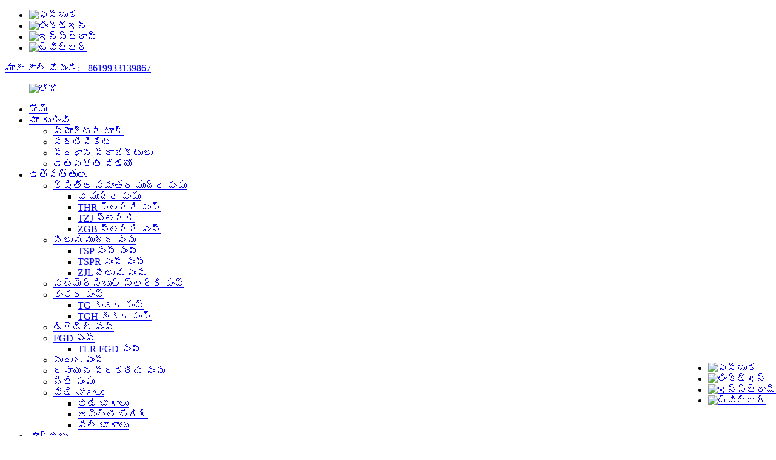

--- FILE ---
content_type: text/html
request_url: http://te.ruitepumps.com/100rv-tsp-vertical-slurry-pump-product/
body_size: 17072
content:
<!DOCTYPE html> <html dir="ltr" lang="te"> <head> <meta charset="UTF-8"/> <meta http-equiv="Content-Type" content="text/html; charset=UTF-8" /> <title>టోకు 100RV-TSP నిలువు స్లర్రి పంప్ తయారీదారు మరియు సరఫరాదారు | రూయిట్ పంప్</title> <meta property="fb:app_id" content="966242223397117" /> <meta name="viewport" content="width=device-width,initial-scale=1,minimum-scale=1,maximum-scale=1,user-scalable=no"> <link rel="apple-touch-icon-precomposed" href=""> <meta name="format-detection" content="telephone=no"> <meta name="apple-mobile-web-app-capable" content="yes"> <meta name="apple-mobile-web-app-status-bar-style" content="black"> <meta property="og:url" content="https://www.ruitepumps.com/100rv-tsp-vertical-slurry-pump-product/"/> <meta property="og:title" content="Wholesale 100RV-TSP Vertical Slurry Pump Manufacturer and Supplier | Ruite Pump" /> <meta property="og:description" content="100RV-TSP Vertical Slurry Pump is designed for handling abrasive and corrosive liquids and slurries, while submerged in sumps or pits. Suited for applications requiring greater reliability and durability than conventional vertical process pumps can offer. It is mainly used for pumping the slurrie..."/> <meta property="og:type" content="product"/> <meta property="og:image" content="https://www.ruitepumps.com/uploads/65QV-SP.jpg"/> <meta property="og:site_name" content="https://www.ruitepumps.com/"/> <link href="//cdn.globalso.com/ruitepumps/style/global/style.css" rel="stylesheet" onload="this.onload=null;this.rel='stylesheet'"> <link href="//cdn.globalso.com/ruitepumps/style/public/public.css" rel="stylesheet" onload="this.onload=null;this.rel='stylesheet'">  <link rel="shortcut icon" href="https://cdn.globalso.com/ruitepumps/icon.png" /> <meta name="author" content="gd-admin"/> <meta name="description" itemprop="description" content="100RV-TSP నిలువు ముద్ద పంప్ రాపిడి మరియు తినివేయు ద్రవాలు మరియు ముద్దలను నిర్వహించడానికి రూపొందించబడింది, అయితే సంప్స్ లేదా గుంటలలో మునిగిపోతుంది. అనువర్తనాలకు సరిపోతుంది" />  <meta name="keywords" itemprop="keywords" content="పరిశ్రమ నిలువు స్లర్రి పంప్, నిలువు ముద్ద పంపు, ఉత్పత్తులు, టిఎస్పి సంప్ పంప్" />  <link rel="canonical" href="https://www.ruitepumps.com/100rv-tsp-vertical-slurry-pump-product/" /> <link href="//cdn.globalso.com/hide_search.css" rel="stylesheet"/><link href="//www.ruitepumps.com/style/te.html.css" rel="stylesheet"/><link rel="alternate" hreflang="te" href="http://te.ruitepumps.com/" /></head> <body> <div class="container">     <!-- web_head start -->     <header class="web_head">     <div class="top_bar">       <div class="layout">         <ul class="head_sns">          		<li><a target="_blank" href="https://www.facebook.com/Ruiteslurrypump/"><img src="https://cdn.globalso.com/ruitepumps/facebook1.png" alt="ఫేస్బుక్"></a></li> 			<li><a target="_blank" href="https://www.linkedin.com/company/80795273/admin/"><img src="https://cdn.globalso.com/ruitepumps/linkedin1.png" alt="లింక్డ్ఇన్"></a></li> 			<li><a target="_blank" href="https://www.instagram.com/rita_ruitepump/"><img src="https://cdn.globalso.com/ruitepumps/instgram.jpg" alt="ఇన్‌స్ట్రామ్"></a></li> 			<li><a target="_blank" href="https://twitter.com/ritadu144"><img src="https://cdn.globalso.com/ruitepumps/twitter1.png" alt="ట్విట్టర్"></a></li> 	        </ul>                  <div class="head_contact head_phone"><a href="tel:+8619933139867">మాకు కాల్ చేయండి: +8619933139867</a></div>      </div>     </div> 		<div class="head_layer">     <div class="head_layout layout">      <figure class="logo"> 	 <a href="/">			<img src="https://cdn.globalso.com/ruitepumps/9a218e19-1.png" alt="లోగో"> 				</a> </figure>       <nav class="nav_wrap">         <ul class="head_nav">             <li><a href="/">హోమ్</a></li> <li><a href="/about-us/">మా గురించి</a> <ul class="sub-menu"> 	<li><a href="/factory-tour/">ఫ్యాక్టరీ టూర్</a></li> 	<li><a href="/certificate/">సర్టిఫికేట్</a></li> 	<li><a href="/main-project/">ప్రధాన ప్రాజెక్టులు</a></li> 	<li><a href="/production-video-2/">ఉత్పత్తి వీడియో</a></li> </ul> </li> <li class="current-post-ancestor current-menu-parent"><a href="/products/">ఉత్పత్తులు</a> <ul class="sub-menu"> 	<li><a href="/horizontal-slurry-pump/">క్షితిజ సమాంతర ముద్ద పంపు</a> 	<ul class="sub-menu"> 		<li><a href="/th-slurry-pump/">వ ముద్ద పంపు</a></li> 		<li><a href="/thr-slurry-pump/">THR స్లర్రి పంప్</a></li> 		<li><a href="/tzj-slurry/">TZJ స్లర్రి</a></li> 		<li><a href="/zgb-slurry-pump/">ZGB స్లర్రి పంప్</a></li> 	</ul> </li> 	<li class="current-post-ancestor current-menu-parent"><a href="/vertical-slurry-pump/">నిలువు ముద్ద పంపు</a> 	<ul class="sub-menu"> 		<li class="current-post-ancestor current-menu-parent"><a href="/tsp-sump-pump/">TSP సంప్ పంప్</a></li> 		<li><a href="/tspr-sump-pump/">TSPR సంప్ పంప్</a></li> 		<li><a href="/zjl-vertical-pump/">ZJL నిలువు పంపు</a></li> 	</ul> </li> 	<li><a href="/submersible-slurry-pump/">సబ్మెర్సిబుల్ స్లర్రి పంప్</a></li> 	<li><a href="/gravel-pump/">కంకర పంప్</a> 	<ul class="sub-menu"> 		<li><a href="/tg-gravel-pump/">TG కంకర పంప్</a></li> 		<li><a href="/tgh-gravel-pump/">TGH కంకర పంప్</a></li> 	</ul> </li> 	<li><a href="/dredge-pump/">డ్రెడ్జ్ పంప్</a></li> 	<li><a href="/fgd-pump/">FGD పంప్</a> 	<ul class="sub-menu"> 		<li><a href="/tlr-fgd-pump/">TLR FGD పంప్</a></li> 	</ul> </li> 	<li><a href="/froth-pump/">నురుగు పంప్</a></li> 	<li><a href="/fh-series-ih-series-petrochemical-process-pump/">రసాయన ప్రక్రియ పంపు</a></li> 	<li><a href="/water-pump-2/">నీటి పంపు</a></li> 	<li><a href="/spare-parts/">విడి భాగాలు</a> 	<ul class="sub-menu"> 		<li><a href="/wet-parts/">తడి భాగాలు</a></li> 		<li><a href="/bearing-assembly/">అసెంబ్లీ బేరింగ్</a></li> 		<li><a href="/seal-parts/">సీల్ భాగాలు</a></li> 	</ul> </li> </ul> </li> <li><a href="/news/">వార్తలు</a></li> <li><a href="/contact-us/">మమ్మల్ని సంప్రదించండి</a></li> <li><a href="/download/">డౌన్‌లోడ్</a></li>         </ul>       </nav>       <div class="header_right">         <div id="btn-search" class="btn--search"></div>         <!--change-language-->         <div class="change-language ensemble">   <div class="change-language-info">     <div class="change-language-title medium-title">        <div class="language-flag language-flag-en"><a href="https://www.ruitepumps.com/"><b class="country-flag"></b><span>English</span> </a></div>        <b class="language-icon"></b>      </div> 	<div class="change-language-cont sub-content">         <div class="empty"></div>     </div>   </div> </div> <!--theme260-->           <!--change-language theme437-->  		</div></div>     </div>   </header>     <!--// web_head end --> <!-- sys_sub_head -->     <section class="sys_sub_head">    <div class="head_bn_item">	<img src="https://cdn.globalso.com/ruitepumps/37.jpg" alt="రూయిట్ పంప్"> </div>     <section class="path_bar layout">       <ul>         <li> <a itemprop="breadcrumb" href="/">హోమ్</a></li><li> <a itemprop="breadcrumb" href="/products/" title="Products">ఉత్పత్తులు</a> </li><li> <a itemprop="breadcrumb" href="/vertical-slurry-pump/" title="Vertical slurry pump">నిలువు ముద్ద పంపు</a> </li><li> <a itemprop="breadcrumb" href="/tsp-sump-pump/" title="TSP Sump pump">TSP సంప్ పంప్</a> </li>       </ul>       <h1 class="pagnation_title">ఉత్పత్తులు</h1>     </section>   </section>     <!-- page-layout start -->  <section class="web_main page_main">   <div class="layout">          <aside class="aside">   <section class="aside-wrap">     <section class="side-widget">     <div class="side-tit-bar">         <h2 class="side-tit">వర్గాలు</h2>     </div>     <ul class="side-cate">       <li><a href="/horizontal-slurry-pump/">క్షితిజ సమాంతర ముద్ద పంపు</a> <ul class="sub-menu"> 	<li><a href="/th-slurry-pump/">వ ముద్ద పంపు</a></li> 	<li><a href="/thr-slurry-pump/">THR స్లర్రి పంప్</a></li> 	<li><a href="/tzj-slurry/">TZJ స్లర్రి పంప్</a></li> 	<li><a href="/zgb-slurry-pump/">ZGB స్లర్రి పంప్</a></li> </ul> </li> <li class="current-post-ancestor current-menu-parent"><a href="/vertical-slurry-pump/">నిలువు ముద్ద పంపు</a> <ul class="sub-menu"> 	<li class="current-post-ancestor current-menu-parent"><a href="/tsp-sump-pump/">TSP సంప్ పంప్</a></li> 	<li><a href="/tspr-sump-pump/">TSPR సంప్ పంప్</a></li> 	<li><a href="/zjl-vertical-pump/">ZJL నిలువు పంపు</a></li> </ul> </li> <li><a href="/submersible-slurry-pump/">సబ్మెర్సిబుల్ స్లర్రి పంప్</a></li> <li><a href="/gravel-pump/">కంకర పంప్</a> <ul class="sub-menu"> 	<li><a href="/tg-gravel-pump/">TG కంకర పంప్</a></li> 	<li><a href="/tgh-gravel-pump/">TGH కంకర పంప్</a></li> </ul> </li> <li><a href="/dredge-pump/">డ్రెడ్జ్ పంప్</a></li> <li><a href="/fgd-pump/">FGD పంప్</a> <ul class="sub-menu"> 	<li><a href="/tlr-fgd-pump/">TLR FGD పంప్</a></li> </ul> </li> <li><a href="/froth-pump/">నురుగు పంప్</a></li> <li><a href="/fh-series-ih-series-petrochemical-process-pump/">రసాయన ప్రక్రియ పంపు</a></li> <li><a href="/water-pump-2/">నీటి పంపు</a></li> <li><a href="/spare-parts/">విడి భాగాలు</a> <ul class="sub-menu"> 	<li><a href="/wet-parts/">తడి భాగాలు</a></li> 	<li><a href="/bearing-assembly/">అసెంబ్లీ బేరింగ్</a></li> 	<li><a href="/seal-parts/">సీల్ భాగాలు</a></li> </ul> </li>     </ul>   </section>   <div class="side-widget"> 	 <div class="side-product-items">               <div class="items_content">                <div class="side_slider">                     <ul class="swiper-wrapper"> 				                   <li class="swiper-slide gm-sep side_product_item">                     <figure > <a href="/25pnj-durable-rubber-lined-mud-pump-for-harsh-conditions-product/" class="item-img"><img src="https://cdn.globalso.com/ruitepumps/NPJ-PUMP-300x300.jpg" alt="25pnj హర్ష్ సి కోసం మన్నికైన రబ్బరు వరుస మట్టి పంపు ..."></a>                       <figcaption>                         <h3 class="item_title"><a href="/25pnj-durable-rubber-lined-mud-pump-for-harsh-conditions-product/">25pnj మన్నికైన రబ్బరు వరుస ...</a></h3>                        </figcaption>                     </figure> 					</li> 					                   <li class="swiper-slide gm-sep side_product_item">                     <figure > <a href="/6-inch-cyclone-feed-pump-product/" class="item-img"><img src="https://cdn.globalso.com/ruitepumps/8-61-300x300.jpg" alt="6 అంగుళాల సైక్లోన్ ఫీడ్ పంప్"></a>                       <figcaption>                         <h3 class="item_title"><a href="/6-inch-cyclone-feed-pump-product/">6 అంగుళాల సైక్లోన్ ఫీడ్ పంప్</a></h3>                        </figcaption>                     </figure> 					</li> 					                   <li class="swiper-slide gm-sep side_product_item">                     <figure > <a href="/solid-handling-transfer-mining-slurry-pump-with-large-aperture-product/" class="item-img"><img src="https://cdn.globalso.com/ruitepumps/150ZJ-65-300x300.jpg" alt="ఘన-నిర్వహణ బదిలీ మైనింగ్ స్లర్రి పంప్ ..."></a>                       <figcaption>                         <h3 class="item_title"><a href="/solid-handling-transfer-mining-slurry-pump-with-large-aperture-product/">ఘన-నిర్వహణ బదిలీ నిమిషం ...</a></h3>                        </figcaption>                     </figure> 					</li> 					                   <li class="swiper-slide gm-sep side_product_item">                     <figure > <a href="/64d-ah-flotation-tails-pump-product/" class="item-img"><img src="https://cdn.globalso.com/ruitepumps/6-4AH-3-300x300.jpg" alt="6/4D-AH ఫ్లోటేషన్ టెయిల్స్ బదిలీ స్లర్రి పంప్"></a>                       <figcaption>                         <h3 class="item_title"><a href="/64d-ah-flotation-tails-pump-product/">6/4D-AH ఫ్లోటేషన్ టెయిల్స్ ట్రా ...</a></h3>                        </figcaption>                     </figure> 					</li> 					                   <li class="swiper-slide gm-sep side_product_item">                     <figure > <a href="/64d-ahr-slurry-pump-product/" class="item-img"><img src="https://cdn.globalso.com/ruitepumps/微信图片_20230608133821_副本-300x300.png" alt="6/4D-THR మందం అండర్ఫ్లో/ఓవర్ఫ్లో స్లర్రి పమ్ ..."></a>                       <figcaption>                         <h3 class="item_title"><a href="/64d-ahr-slurry-pump-product/">6/4 డి-థ్రెన్ మందపాటి అండర్ఫ్లో ...</a></h3>                        </figcaption>                     </figure> 					</li> 					                   <li class="swiper-slide gm-sep side_product_item">                     <figure > <a href="/high-head-1-51c-hh-slurry-pump-cyclone-feed-pump-product/" class="item-img"><img src="https://cdn.globalso.com/ruitepumps/1.5-1C-HH_1副本-300x300.png" alt="హై హెడ్ 1.5/1 సి-హెచ్హెచ్ స్లర్రి పంప్ సైక్లోన్ ఫీడ్ పంప్"></a>                       <figcaption>                         <h3 class="item_title"><a href="/high-head-1-51c-hh-slurry-pump-cyclone-feed-pump-product/">హై హెడ్ 1.5/1 సి-హెచ్హెచ్ స్లర్రి ...</a></h3>                        </figcaption>                     </figure> 					</li> 					                   <li class="swiper-slide gm-sep side_product_item">                     <figure > <a href="/fam028-expeller-for-108f-1210f-1412f-ah-slurry-pump-product/" class="item-img"><img src="https://cdn.globalso.com/ruitepumps/expeller-1-300x300.jpg" alt="10/8 ఎఫ్, 12/10 ఎఫ్, 14/12 ఎఫ్-అహ్ ఎస్ఎల్ కోసం ఫామ్ 028 ఎక్స్‌పెల్లర్ ..."></a>                       <figcaption>                         <h3 class="item_title"><a href="/fam028-expeller-for-108f-1210f-1412f-ah-slurry-pump-product/">FAM028 10/8F కోసం ఎక్స్‌పోలెర్, ...</a></h3>                        </figcaption>                     </figure> 					</li> 					                   <li class="swiper-slide gm-sep side_product_item">                     <figure > <a href="/100t-zgb-regrind-mill-discharge-pump-product/" class="item-img"><img src="https://cdn.globalso.com/ruitepumps/100ZGB1-300x300.jpg" alt="100T-ZGB రిగ్రెండ్ మిల్ డిశ్చార్జ్ పంప్"></a>                       <figcaption>                         <h3 class="item_title"><a href="/100t-zgb-regrind-mill-discharge-pump-product/">100T-ZGB రిగ్రెండ్ మిల్ డిస్చ్ ...</a></h3>                        </figcaption>                     </figure> 					</li> 					                </ul> 				 </div>                 <div class="btn-prev"></div>                 <div class="btn-next"></div>               </div>             </div>    </div>           <div class="side-bn"><a href="/64d-ah-flotation-tails-pump-product/"><img src="https://cdn.globalso.com/ruitepumps/6-4AH-31.jpg" alt="6/4D-AH స్లర్రి పంప్" /></a></div>     <div class="side-bn"><a href="/86e-thr-slurry-pump-product/"><img src="https://cdn.globalso.com/ruitepumps/d.jpg" alt="8/6E-AHR స్లర్రి పంప్" /></a></div>     <div class="side-bn"><a href=""><img src="https://cdn.globalso.com/ruitepumps/100ZGB11.jpg" alt="" /></a></div>     </section> </aside>    <section class="main">        <!-- product info -->        <section class="product-intro"> 	   <h2 class="page_title">100RV-TSP నిలువు ముద్ద పంపు</h2>          <div class="product-view" >            <!-- Piliang S-->                     <!-- Piliang E-->                     <div class="product-image"> <a class="cloud-zoom" id="zoom1" data-zoom="adjustX:0, adjustY:0" href="https://cdn.globalso.com/ruitepumps/65QV-SP.jpg"> <img src="https://cdn.globalso.com/ruitepumps/65QV-SP.jpg" itemprop="image" title="" alt="100RV-TSP నిలువు స్లర్రి పంప్ ఫీచర్ చేసిన చిత్రం" style="width:100%" /></a> </div>                     <div class="image-additional-wrap">             <div class="image-additional">               <ul class="swiper-wrapper">                                 <li class="swiper-slide image-item current"> <a class="cloud-zoom-gallery item"  href="https://cdn.globalso.com/ruitepumps/65QV-SP.jpg" data-zoom="useZoom:zoom1, smallImage:https://cdn.globalso.com/ruitepumps/65QV-SP.jpg" title=""><img src="https://cdn.globalso.com/ruitepumps/65QV-SP-202x300.jpg" alt="100RV-TSP నిలువు ముద్ద పంపు" /></a> </li>                                 <li class="swiper-slide image-item"> <a class="cloud-zoom-gallery item"  href="https://cdn.globalso.com/ruitepumps/sp162.png" data-zoom="useZoom:zoom1, smallImage:https://cdn.globalso.com/ruitepumps/sp162.png" title=""><img src="https://cdn.globalso.com/ruitepumps/sp162-300x300.png" alt="100RV-TSP నిలువు ముద్ద పంపు" /></a> </li>                               </ul>               <div class="swiper-pagination swiper-pagination-white"></div>             </div>             <div class="swiper-button-next swiper-button-white"></div>             <div class="swiper-button-prev swiper-button-white"></div>           </div>         </div>         <section class="product-summary"> 		 	           <div class="product-meta">  			<h4 class="short_tit">చిన్న వివరణ:</h4>             <p>పరిమాణం: 100 మిమీ<br />సామర్థ్యం: 40-289 మీ<br />తల: 5-36 మీ<br />గరిష్టంగా: 75 కిలోవాట్<br />ఘనపదార్థాలను అప్పగించడం: 32 మిమీ<br />వేగం: 500-1200RPM<br />మునిగిపోయిన పొడవు: 1200-3200 మిమీ</p>             <br />                                   </div>           <div class="product-btn-wrap"> <a href="javascript:" onclick="showMsgPop();" class="email">మాకు ఇమెయిల్ పంపండి</a>  </div>                  </section>       </section>       <section class="tab-content-wrap product-detail">         <div class="tab-title-bar detail-tabs">           <h2 class="tab-title title current"><span>ఉత్పత్తి వివరాలు</span></h2>                                          <h2 class="tab-title title"><span>పదార్థం</span></h2>                     <h2 class="tab-title title"><span></span></h2>                                         <h2 class="tab-title title"><span>ఉత్పత్తి ట్యాగ్‌లు</span></h2>                   </div>         <section class="tab-panel-wrap">           <section class="tab-panel disabled entry">             <section class="tab-panel-content">                                           <div class="fl-builder-content fl-builder-content-1901 fl-builder-content-primary fl-builder-global-templates-locked" data-post-id="1901"><div class="fl-row fl-row-full-width fl-row-bg-none fl-node-6260200669429" data-node="6260200669429"> 	<div class="fl-row-content-wrap"> 				<div class="fl-row-content fl-row-full-width fl-node-content"> 		 <div class="fl-col-group fl-node-62602006697b7" data-node="62602006697b7"> 			<div class="fl-col fl-node-62602006698f9" data-node="62602006698f9" style="width: 100%;"> 	<div class="fl-col-content fl-node-content"> 	<div class="fl-module fl-module-rich-text fl-node-626020066aa6a" data-node="626020066aa6a" data-animation-delay="0.0"> 	<div class="fl-module-content fl-node-content"> 		<div class="fl-rich-text"> 	<p><strong>100RV-TSP నిలువు ముద్ద పంపు</strong>రాపిడి మరియు తినివేయు ద్రవాలు మరియు ముద్దలను నిర్వహించడానికి రూపొందించబడింది, అయితే సంప్స్ లేదా గుంటలలో మునిగిపోతుంది. సాంప్రదాయిక నిలువు ప్రాసెస్ పంపుల కంటే ఎక్కువ విశ్వసనీయత మరియు మన్నిక అవసరమయ్యే అనువర్తనాలకు సరిపోతుంది. ఇది ప్రధానంగా అధిక రాపిడి, బలమైన తుప్పు మరియు అధిక ఏకాగ్రత ద్రవాలతో ముద్దలను పంప్ చేయడానికి ఉపయోగించబడుతుంది</p> <p><span style="color: #ff6600;">అన్ని ముద్దలు ఐదు ముఖ్యమైన లక్షణాలను పంచుకుంటాయి:</span></p> <p>స్వచ్ఛమైన ద్రవాల కంటే ఎక్కువ రాపిడి.<br />స్వచ్ఛమైన ద్రవాల కంటే నిలకడగా మందంగా ఉంటుంది.<br />అధిక సంఖ్యలో ఘనపదార్థాలను కలిగి ఉండవచ్చు (మొత్తం వాల్యూమ్ యొక్క శాతంగా కొలుస్తారు).<br />ఘన కణాలు సాధారణంగా చలనంలో లేనప్పుడు స్లర్రి యొక్క అవపాతం నుండి త్వరగా స్థిరపడతాయి (కణ పరిమాణాన్ని బట్టి).<br />స్లరీలకు స్వచ్ఛమైన ద్రవాలు కంటే కదలడానికి ఎక్కువ శక్తి అవసరం.</p> <h2>డిజైన్ లక్షణాలు</h2> <p>• బేరింగ్ అసెంబ్లీ - మొదటి క్లిష్టమైన స్పీడ్ జోన్లలో కాంటిలివర్డ్ షాఫ్ట్‌ల ఆపరేషన్‌తో సంబంధం ఉన్న సమస్యలను నివారించడానికి బేరింగ్లు, షాఫ్ట్ మరియు హౌసింగ్ ఉదారంగా అనులోమానుపాతంలో ఉన్నాయి.</p> <p>అసెంబ్లీ గ్రీజు సరళత మరియు చిక్కైన ద్వారా మూసివేయబడుతుంది; ఎగువ గ్రీజు ప్రక్షాళన మరియు దిగువ ఒక ప్రత్యేక ఫ్లెంజర్ ద్వారా రక్షించబడుతుంది. ఎగువ లేదా డ్రైవ్ ఎండ్ బేరింగ్ ఒక సమాంతర రోలర్ రకం, అయితే దిగువ బేరింగ్ ప్రీసెట్ ఎండ్ ఫ్లోట్తో డబుల్ టేపర్ రోలర్. ఈ అధిక పనితీరు గల అమరిక మరియు బలమైన షాఫ్ట్ తక్కువ మునిగిపోయిన బేరింగ్ యొక్క అవసరాన్ని తొలగిస్తుంది.</p> <p>• కాలమ్ అసెంబ్లీ - తేలికపాటి ఉక్కు నుండి పూర్తిగా కల్పించబడింది. SPR మోడల్ ఎలాస్టోమర్ కవర్ చేయబడింది.</p> <p>• కేసింగ్ - కాలమ్ యొక్క స్థావరానికి సరళమైన బోల్ట్ -ఆన్ అటాచ్మెంట్ ఉంది. ఇది SP కోసం దుస్తులు నిరోధక మిశ్రమం నుండి మరియు SPR కోసం అచ్చుపోసిన ఎలాస్టోమర్ నుండి తయారు చేయబడుతుంది.</p> <p>• ఇంపెల్లర్ - డబుల్ చూషణ ఇంపెల్లర్లు (టాప్ మరియు బాటమ్ ఎంట్రీ) తక్కువ అక్షసంబంధ బేరింగ్ లోడ్లను ప్రేరేపిస్తాయి మరియు గరిష్ట దుస్తులు నిరోధకత కోసం మరియు పెద్ద ఘనపదార్థాలను నిర్వహించడానికి భారీ లోతైన వ్యాన్లను కలిగి ఉంటాయి. దుస్తులు నిరోధక మిశ్రమాలు, పాలియురేతేన్ మరియు అచ్చుపోసిన ఎలాస్టోమర్ ఇంపెల్లర్లు పరస్పరం మార్చుకోగలవు. అసెంబ్లీ సమయంలో కాస్టింగ్ లోపల ఇంపెల్లర్ అక్షసంబంధంగా సర్దుబాటు చేయబడుతుంది. తదుపరి సర్దుబాటు అవసరం లేదు.</p> <p>రూయిట్ పంప్ ఇండస్ట్రీ కో., లిమిటెడ్ ప్రపంచవ్యాప్తంగా ఉత్తమమైన ముద్ద పంపు పరిష్కారాన్ని అందించడానికి అంకితం చేస్తోంది. సంవత్సరాల సంచితం మరియు అభివృద్ధితో, మేము స్లర్రి పంప్ ఉత్పత్తి, రూపకల్పన, ఎంపిక, అప్లికేషన్ మరియు నిర్వహణ యొక్క పూర్తి వ్యవస్థను ఏర్పాటు చేసాము. మా ఉత్పత్తులను మైనింగ్, లోహశాస్త్రం, బొగ్గు ఉతికే యంత్రాలు, విద్యుత్ ప్లాంట్, మురుగునీటి నీటి శుద్ధి, పూడిక తీయడం మరియు రసాయన మరియు పెట్రోలియం పరిశ్రమలలో విస్తృతంగా ఉపయోగిస్తున్నారు. 60 కి పైగా దేశాల నుండి మా ఖాతాదారుల నమ్మకం మరియు గుర్తింపుకు ధన్యవాదాలు, మేము చైనాలో అతి ముఖ్యమైన స్లర్రి పంప్ సరఫరాదారులలో ఒకరిగా మారుతున్నాము.</p> <p><strong>100 RV-TSP నిలువు ముద్ద పంపుల పనితీరు పారామితులు</strong></p> <table border="0" cellspacing="0"> <tbody> <tr> <td valign="center" width="115"> <p align="center">మోడల్</p> </td> <td valign="center" width="151"> <p align="center">మ్యాచింగ్ పవర్ పి</p> <p align="center">(kW)</p> </td> <td valign="center" width="96"> <p align="center">సామర్థ్యం q</p> <p align="center">(m3/h)</p> </td> <td valign="center" width="67"> <p align="center">తల h</p> <p align="center">(m)</p> </td> <td valign="center" width="97"> <p align="center">వేగం n</p> <p align="center">(r/min)</p> </td> <td valign="center" width="42"> <p align="center">Eff.η</p> <p align="center">(%</p> </td> <td valign="center" width="103"> <p align="center">ఇంపెల్లర్ డియా.</p> <p align="center">(mm)</p> </td> <td valign="center" width="109"> <p align="center">మాక్స్.పార్టికల్స్</p> <p align="center">(mm)</p> </td> <td valign="center" width="64"> <p align="center">బరువు</p> <p align="center">(kg)</p> </td> </tr> <tr> <td valign="center" width="115"> <p align="center">100RV-TSP (R)</p> </td> <td valign="center" width="151"> <p align="center">5.5-75</p> </td> <td valign="center" width="96"> <p align="center">40-289</p> </td> <td valign="center" width="67"> <p align="center">5-36</p> </td> <td valign="center" width="97"> <p align="center">500-1200</p> </td> <td valign="center" width="42"> <p align="center">62</p> </td> <td valign="center" width="103"> <p align="center">370</p> </td> <td valign="center" width="109"> <p align="center">32</p> </td> <td valign="center" width="64"> <p align="center">920</p> </td> </tr> </tbody> </table> <p> </p> <p><strong>100 RV-TSP నిలువు కుదురు పంపులు చాలా పంపింగ్ అనువర్తనాలకు అనుగుణంగా విస్తృత శ్రేణి జనాదరణ పొందిన పరిమాణాలలో లభిస్తాయి:</strong></p> <p>• ఖనిజాల ప్రాసెసింగ్</p> <p>• బొగ్గు తయారీ</p> <p>• రసాయన ప్రాసెసింగ్</p> <p>• ప్రసరించే నిర్వహణ</p> <p>• రాపిడి మరియు/లేదా తినివేయు ముద్దలు</p> <p>• పెద్ద కణ పరిమాణాలు</p> <p>• అధిక సాంద్రత స్లరీలు</p> <p>• ఇసుక మరియు కంకర</p> <p>మరియు దాదాపు ప్రతి ఇతర ట్యాంక్, పిట్ లేదా హోల్-ఇన్-ది గ్రౌండ్ స్లర్రి హ్యాండ్లింగ్ పరిస్థితి.</p> <p><span style="color: #ff6600;">గమనిక:</span></p> <p><span style="color: #ff6600;">100 RV-TSP నిలువు ముద్ద మరియు విడిభాగాలు వార్మన్ ® 100 RV-SP నిలువు ముద్ద పంపులు మరియు విడిభాగాలతో మాత్రమే పరస్పరం మార్చుకోగలవు.</span></p> <p>♦ ప్రీ-సేల్ డేటా లెక్కింపు &amp; మోడల్ ఎంపిక: అనుభవజ్ఞులైన ఇంజనీర్లు శాస్త్రీయ పరిష్కారాలను అందిస్తారు, ఇది కస్టమర్ సమగ్ర ఇన్పుట్ ఖర్చును బాగా తగ్గిస్తుంది.</p> <p>Jounch కొనుగోలు సేవ: ప్రొఫెషనల్ సేల్స్ టీం.</p> <p>Sales అమ్మకాల తర్వాత సేవ: శిక్షణ: పంప్ అప్లికేషన్ మరియు నిర్వహణ పద్ధతుల గురించి ఉచిత శిక్షణ.</p> <p>-ఆన్-సైట్ మార్గదర్శకత్వం: సంస్థాపనా మార్గదర్శకత్వం మరియు సాధ్యమయ్యే సమస్య తొలగింపు.</p> </div>	</div> </div>	</div> </div>	</div> 		</div> 	</div> </div></div><!--<div id="downaspdf">                     <a title="Download this Product as PDF" href="/downloadpdf.php?id=1901" rel="external nofollow"><span>Download as PDF</span></a>                 </div>-->                            <div class="clear"></div>                                                         <hr>               <li><b>మునుపటి:</b>                 <a href="/150sv-tsp-vertical-slurry-pump-product/" rel="prev">150SV-TSP నిలువు ముద్ద పంపు</a>              </li>               <li><b>తర్వాత:</b>                 <a href="/65qv-tsp-vertical-slurry-pump-product/" rel="next">65QV-TSP నిలువు ముద్ద పంపు</a>              </li>               <hr>                           </section>           </section>                                          <section class="tab-panel disabled entry">             <section class="tab-panel-content"> <p><strong>వ కాంటిలివర్డ్, క్షితిజ సమాంతర, సెంట్రిఫ్యూగల్ స్లర్రి పంప్ మెటీరియల్:</strong></p> <table border="0" cellspacing="2"> <tbody> <tr> <td valign="center"><b>మెటీరియల్ కోడ్</b></td> <td valign="center"><b>పదార్థ వివరణ</b></td> <td valign="center"><b>అప్లికేషన్ భాగాలు</b></td> </tr> <tr> <td valign="center">A05</td> <td valign="center">23% -30% CR తెలుపు ఇనుము</td> <td valign="center">ఇంపెల్లర్, లైనర్స్, ఎక్స్‌పెల్లర్, ఎక్స్‌పెల్లర్ రింగ్, స్టఫింగ్ బాక్స్, త్రూట్ బుష్, ఫ్రేమ్ ప్లేట్ లైనర్ ఇన్సర్ట్</td> </tr> <tr> <td valign="center">A07</td> <td valign="center">14% -18% CR తెలుపు ఇనుము</td> <td valign="center">ఇంపెల్లర్, లైనర్స్</td> </tr> <tr> <td valign="center">A49</td> <td valign="center">27% -29% CR తక్కువ కార్బన్ వైట్ ఐరన్</td> <td valign="center">ఇంపెల్లర్, లైనర్స్</td> </tr> <tr> <td valign="center">A33</td> <td valign="center">33% CR ఎరోషన్స్ &amp; తుప్పు నిరోధకత తెలుపు ఇనుము</td> <td valign="center">ఇంపెల్లర్, లైనర్స్</td> </tr> <tr> <td valign="center">R55</td> <td valign="center">సహజ రబ్బరు</td> <td valign="center">ఇంపెల్లర్, లైనర్స్</td> </tr> <tr> <td valign="center">R33</td> <td valign="center">సహజ రబ్బరు</td> <td valign="center">ఇంపెల్లర్, లైనర్స్</td> </tr> <tr> <td valign="center">R26</td> <td valign="center">సహజ రబ్బరు</td> <td valign="center">ఇంపెల్లర్, లైనర్స్</td> </tr> <tr> <td valign="center">R08</td> <td valign="center">సహజ రబ్బరు</td> <td valign="center">ఇంపెల్లర్, లైనర్స్</td> </tr> <tr> <td valign="center">U01</td> <td valign="center">పాలియురేతేన్</td> <td valign="center">ఇంపెల్లర్, లైనర్స్</td> </tr> <tr> <td valign="center">G01</td> <td valign="center">బూడిద ఇనుము</td> <td valign="center">ఫ్రేమ్ ప్లేట్, కవర్ ప్లేట్, ఎక్స్‌పెల్లర్, ఎక్స్‌పెల్లర్ రింగ్, బేరింగ్ హౌస్, బేస్</td> </tr> <tr> <td valign="center">D21</td> <td valign="center">సాగే ఇనుము</td> <td valign="center">ఫ్రేమ్ ప్లేట్, కవర్ ప్లేట్, బేరింగ్ హౌస్, బేస్</td> </tr> <tr> <td valign="center">E05</td> <td valign="center">కార్బన్ స్టీల్</td> <td valign="center">షాఫ్ట్</td> </tr> <tr> <td valign="center">సి 21</td> <td valign="center">స్టెయిన్లెస్ స్టీల్, 4cr13</td> <td valign="center">షాఫ్ట్ స్లీవ్, లాంతరు రింగ్, లాంతరు పరిమితి, మెడ రింగ్, గ్రంథి బోల్ట్</td> </tr> <tr> <td valign="center">సి 22</td> <td valign="center">స్టెయిన్లెస్ స్టీల్, 304 ఎస్</td> <td valign="center">షాఫ్ట్ స్లీవ్, లాంతరు రింగ్, లాంతరు పరిమితి, మెడ రింగ్, గ్రంథి బోల్ట్</td> </tr> <tr> <td valign="center">సి 23</td> <td valign="center">స్టెయిన్లెస్ స్టీల్, 316 ఎస్</td> <td valign="center">షాఫ్ట్ స్లీవ్, లాంతరు రింగ్, లాంతరు పరిమితి, మెడ రింగ్, గ్రంథి బోల్ట్</td> </tr> <tr> <td valign="center">ఎస్ 21</td> <td valign="center">బ్యూటైల్ రబ్బరు</td> <td valign="center">ఉమ్మడి ఉంగరాలు, ఉమ్మడి ముద్రలు</td> </tr> <tr> <td valign="center">S01</td> <td valign="center">EPDM రబ్బరు</td> <td valign="center">ఉమ్మడి ఉంగరాలు, ఉమ్మడి ముద్రలు</td> </tr> <tr> <td valign="center">ఎస్ 10</td> <td valign="center">నైట్రిల్</td> <td valign="center">ఉమ్మడి ఉంగరాలు, ఉమ్మడి ముద్రలు</td> </tr> <tr> <td valign="center">ఎస్ 31</td> <td valign="center">హైపలోన్</td> <td valign="center">ఇంపెల్లర్, లైనర్స్, ఎక్స్‌పెల్లర్ రింగ్, ఎక్స్‌పెల్లర్, జాయింట్ రింగ్స్, జాయింట్ సీల్స్</td> </tr> <tr> <td valign="center">S44/K S42</td> <td valign="center">నియోప్రేన్</td> <td valign="center">ఇంపెల్లర్, లైనర్స్, జాయింట్ రింగ్స్, జాయింట్ సీల్స్</td> </tr> <tr> <td valign="center">S50</td> <td valign="center">విటాన్</td> <td valign="center">ఉమ్మడి ఉంగరాలు, ఉమ్మడి ముద్రలు</td> </tr> </tbody> </table>  </section>           </section>                     <section class="tab-panel disabled entry">             <section class="tab-panel-content">  </section>           </section>                                         <section class="tab-panel disabled entry">             <section class="tab-panel-content">                           </section>           </section>                   </section>       </section>           <!-- inquiry form -->              <div class="goods-may-like">         <div class="index_title_bar">         <h2 class="good_title">ఉత్పత్తి<span>వర్గాలు</span></h2>       </div>          <div class="layer-bd">                                    <div class="swiper-slider">         <ul class="swiper-wrapper">                               <li class="swiper-slide product_item">             <figure> <span class="item_img"> <img src="https://cdn.globalso.com/ruitepumps/images120-300x300.jpg" alt="20/18tu-th స్లర్రి పంప్, అధిక నాణ్యత &amp; మంచి ధర"><a href="/2018-tu-th-slurry-pump-product/" title="20/18TU-TH Slurry Pump, high quality&#038;good price"></a> </span>               <figcaption>                 <h3 class="item_title"><a href="/2018-tu-th-slurry-pump-product/" title="20/18TU-TH Slurry Pump, high quality&#038;good price">20/18tu-th స్లర్రి పంప్, అధిక నాణ్యత &amp; మంచిది ...</a></h3>               </figcaption>             </figure>           </li>                     <li class="swiper-slide product_item">             <figure> <span class="item_img"> <img src="https://cdn.globalso.com/ruitepumps/F6110护套-300x300.jpg" alt="F6110 నత్త పంప్ వెచ్చని గృహాలు"><a href="/f6110-the-housing-of-the-snail-pump-warman-product/" title="F6110 the housing of the snail pump warman"></a> </span>               <figcaption>                 <h3 class="item_title"><a href="/f6110-the-housing-of-the-snail-pump-warman-product/" title="F6110 the housing of the snail pump warman">F6110 నత్త పంప్ వెచ్చని గృహాలు</a></h3>               </figcaption>             </figure>           </li>                     <li class="swiper-slide product_item">             <figure> <span class="item_img"> <img src="https://cdn.globalso.com/ruitepumps/20-18TU-300x300.jpg" alt="20/18tu-thr రబ్బరు స్లర్రి పంప్, అత్యంత సమర్థవంతమైన మరియు స్థిరమైన"><a href="/1773-product/" title="20/18TU-THR Rubber Slurry Pump, Highly efficient and stable"></a> </span>               <figcaption>                 <h3 class="item_title"><a href="/1773-product/" title="20/18TU-THR Rubber Slurry Pump, Highly efficient and stable">20/18tu-thr రబ్బర్ స్లర్రి పంప్, అత్యంత సమర్థత ...</a></h3>               </figcaption>             </figure>           </li>                     <li class="swiper-slide product_item">             <figure> <span class="item_img"> <img src="https://cdn.globalso.com/ruitepumps/f1-300x300.jpg" alt="12/10 వ-థ్రెన్ రబ్బరు వరుస స్లర్రి పంపులు, అధిక రాపిడిని నిర్వహించడానికి రూపొందించబడ్డాయి"><a href="/1210-st-thr-rubber-lined-slurry-pumps-product/" title="12/10ST-THR rubber lined slurry pumps, designed for handling highly abrasive"></a> </span>               <figcaption>                 <h3 class="item_title"><a href="/1210-st-thr-rubber-lined-slurry-pumps-product/" title="12/10ST-THR rubber lined slurry pumps, designed for handling highly abrasive">12/10 వ-థ్రెన్ రబ్బరు వరుస స్లర్రి పంపులు, రూపకల్పన ...</a></h3>               </figcaption>             </figure>           </li>                     <li class="swiper-slide product_item">             <figure> <span class="item_img"> <img src="https://cdn.globalso.com/ruitepumps/3cf272e01-300x300.png" alt="స్లర్రి పంప్ ఎక్స్పెల్లర్ రింగ్"><a href="/slurry-pump-expeller-ring-product/" title="Slurry Pump Expeller Ring"></a> </span>               <figcaption>                 <h3 class="item_title"><a href="/slurry-pump-expeller-ring-product/" title="Slurry Pump Expeller Ring">స్లర్రి పంప్ ఎక్స్పెల్లర్ రింగ్</a></h3>               </figcaption>             </figure>           </li>                     <li class="swiper-slide product_item">             <figure> <span class="item_img"> <img src="https://cdn.globalso.com/ruitepumps/expeller-1-300x300.jpg" alt="10/8 ఎఫ్, 12/10 ఎఫ్, 14/12 ఎఫ్-ఎహెచ్ఎహెచ్ స్లర్రి పంప్ కోసం ఫామ్ 028 ఎక్స్‌పెల్లర్"><a href="/fam028-expeller-for-108f-1210f-1412f-ah-slurry-pump-product/" title="FAM028 expeller for 10/8F, 12/10F, 14/12F-AH slurry pump"></a> </span>               <figcaption>                 <h3 class="item_title"><a href="/fam028-expeller-for-108f-1210f-1412f-ah-slurry-pump-product/" title="FAM028 expeller for 10/8F, 12/10F, 14/12F-AH slurry pump">10/8 ఎఫ్, 12/10 ఎఫ్, 14/12 ఎఫ్-అహ్ ఎస్ఎల్ కోసం ఫామ్ 028 ఎక్స్‌పెల్లర్ ...</a></h3>               </figcaption>             </figure>           </li>                             </ul>         </div>        <div class="swiper-control">                 <div class="swiper-buttons">                   <span class="swiper-button-prev"></span>                   <span class="swiper-button-next"></span>                 </div>                 <div class="swiper-pagination"></div>               </div>             </div>           </div> 	     	   </section>       </div>     </section> 	 	  	 <div class="clear"></div>  <!-- web_footer start -->     <footer class="web_footer">     <section class="index_inquiry_wrap">       <div class="inquiry_desc">దయచేసి మీ ఇమెయిల్‌ను మాకు ఇవ్వండి, మేము 24 గంటల్లో సన్నిహితంగా ఉంటాము.<a href="javascript:" class="inquiry_btn">విచారణ<i></i></a></div>     </section>     <div class="layout">       <div class="foor_service">         <div class="foot_item foot_contact_item wow fadeInLeftA" data-wow-delay=".9s" data-wow-duration=".8s">           <div class="foot_cont">             <div class="foot_logo">		<img src="https://cdn.globalso.com/ruitepumps/logo211.png" alt="లోగో 21"> 	  	</div>             <ul class="foot_contact">               <li class="foot_address">చిరునామా: నన్డాంగ్ టౌన్, గాచెంగ్ జిల్లా, షిజియాజువాంగ్ సిటీ, హెబీ ప్రావిన్స్, చైనా</li>              <li class="foot_phone"><span style="float: left;">ఫోన్:</span><a href="tel:+8619933139867">+8619933139867</a></li>              <li class="foot_email"><span style="float: left;">ఇమెయిల్:</span><a href="mailto:rita@ruitepump.com">rita@ruitepump.com</a></li>                             <li class="foot_email"><span style="float: left;">వాట్సాప్:</span><a href="https://api.whatsapp.com/send?phone=+8619933139867">+8619933139867</a></li>                             <li class="foot_email"><span style="float: left;">వెచాట్:</span><a href="wechat:+8619933139867">+8619933139867</a></li>            </ul>           </div>         </div>         <div class="foot_item foot_nav_item wow fadeInLeftA" data-wow-delay=".7s" data-wow-duration=".8s">           <h2 class="fot_tit">మా గురించి</h2>           <ul>            	<li><a href="/factory-tour/">ఫ్యాక్టరీ టూర్</a></li> <li><a href="/certificate/">సర్టిఫికేట్</a></li> <li><a href="/main-project/">ప్రధాన ప్రాజెక్టులు</a></li>           </ul>         </div>         <div class="foot_item foot_nav_item wow fadeInLeftA" data-wow-delay=".7s" data-wow-duration=".8s">           <h2 class="fot_tit">మా ఉత్పత్తులు</h2>           <ul>           	<li><a href="/horizontal-slurry-pump/">క్షితిజ సమాంతర ముద్ద పంపు</a></li> <li class="current-post-ancestor current-menu-parent"><a href="/vertical-slurry-pump/">నిలువు ముద్ద పంపు</a></li> <li><a href="/submersible-slurry-pump/">సబ్మెర్సిబుల్ స్లర్రి పంప్</a></li> <li><a href="/gravel-pump/">కంకర పంప్</a></li> <li><a href="/dredge-pump/">డ్రెడ్జ్ పంప్</a></li> <li><a href="/fgd-pump/">FGD పంప్</a></li> <li><a href="/froth-pump/">నురుగు పంప్</a></li> <li><a href="/spare-parts/">విడి భాగాలు</a></li>           </ul>         </div>         <div class="foot_item foot_nav_item  wow fadeInLeftA" data-wow-delay=".7s" data-wow-duration=".8s">           <h2 class="fot_tit">వార్తలు</h2>           <ul>            	<li><a href="/news_catalog/company-news/">కంపెనీ వార్తలు</a></li> <li><a href="/news_catalog/industry-news/">పరిశ్రమ వార్తలు</a></li>           </ul>         </div>         <ul class="head_sns" style="position: absolute;top: 81%;right: 0%;">          		<li><a target="_blank" href="https://www.facebook.com/Ruiteslurrypump/"><img style="width: 20px;" src="https://cdn.globalso.com/ruitepumps/facebook1.png" alt="ఫేస్బుక్"></a></li> 			<li><a target="_blank" href="https://www.linkedin.com/company/80795273/admin/"><img style="width: 20px;" src="https://cdn.globalso.com/ruitepumps/linkedin1.png" alt="లింక్డ్ఇన్"></a></li> 			<li><a target="_blank" href="https://www.instagram.com/rita_ruitepump/"><img style="width: 20px;" src="https://cdn.globalso.com/ruitepumps/instgram.jpg" alt="ఇన్‌స్ట్రామ్"></a></li> 			<li><a target="_blank" href="https://twitter.com/ritadu144"><img style="width: 20px;" src="https://cdn.globalso.com/ruitepumps/twitter1.png" alt="ట్విట్టర్"></a></li> 	        </ul>       </div>     </div> <div class="copyright wow fadeInLeftA" data-wow-delay="1.2s" data-wow-duration=".8s">© కాపీరైట్ - 2021-2025: అన్ని హక్కులూ ప్రత్యేకించుకోవడమైనది.<script type="text/javascript" src="//www.globalso.site/livechat.js"></script>		<a href="/featured/">హాట్ ప్రొడక్ట్స్</a> - <a href="/sitemap.xml">సైట్‌మాప్</a> - <a href="/">AMP మొబైల్</a> <br><a href='/dredge-pump-machine/' title='Dredge Pump Machine'>డ్రెడ్జ్ పంప్ మెషిన్</a>,  <a href='/slurry-pump-price/' title='Slurry Pump Price'>స్లర్రి పంప్ ధర</a>,  <a href='/slurry-pump/' title='Slurry Pump'>స్లర్రి పంప్</a>,  <a href='/china-slurry-pump/' title='China Slurry Pump'>చైనా స్లర్రి పంప్</a>,  <a href='/slurry-feed-pump/' title='Slurry Feed Pump'>స్లర్రి ఫీడ్ పంప్</a>,  <a href='/sand-pump/' title='Sand Pump'>ఇసుక పంపు</a>, 	</div>  </footer>     <!--// web_footer end -->    </div>    <!--// container end --> <aside class="scrollsidebar" id="scrollsidebar">   <div class="side_content">     <div class="side_list">       <header class="hd"><img src="//cdn.globalso.com/title_pic.png" alt="ఆన్‌లైన్ ఇన్యూయిరీ"/></header>       <div class="cont">         <li><a class="email" href="javascript:" onclick="showMsgPop();">ఇమెయిల్ పంపండి</a></li>         <li> <span style="margin-left:7%;width: 25px;height: 40px;display: block;"><img src="https://cdn.globalso.com/ruitepumps/wc.png"></span><a style="margin-top: -29%" target="_blank" class="whatsapp" href="https://api.whatsapp.com/send?phone=8619933139867">+8619933139867</a></li>                                       </div>             <div clashttps:><img width="120px" src="https://cdn.globalso.com/ruitepumps/WhatsApp.png" alt="వాట్సాప్"><br/>         <center>వాట్సాప్</center>       </div>                   <div class="side_title"><a  class="close_btn"><span>x</span></a></div>     </div>   </div>   <div class="show_btn"></div> </aside> <div class="inquiry-pop-bd">   <div class="inquiry-pop"> <i class="ico-close-pop" onclick="hideMsgPop();"></i>     <script type="text/javascript" src="//www.globalso.site/form.js"></script>   </div> </div>  <div class="web-search"> <b id="btn-search-close" class="btn--search-close"></b>   <div style=" width:100%">     <div class="head-search">      <form action="/search.php" method="get">         <input class="search-ipt" name="s" placeholder="Start Typing..." /> 		<input type="hidden" name="cat" value="490"/>         <input class="search-btn" type="submit" value="" />         <span class="search-attr">శోధించడానికి ఎంటర్ నొక్కండి లేదా మూసివేయడానికి ESC</span>       </form>     </div>   </div> </div> <script type="text/javascript" src="//cdn.globalso.com/ruitepumps/style/global/js/jquery.min.js"></script>  <script type="text/javascript" src="//cdn.globalso.com/ruitepumps/style/global/js/common.js"></script> <script type="text/javascript" src="//cdn.globalso.com/ruitepumps/style/public/public.js"></script>  <!--[if lt IE 9]> <script src="//cdn.globalso.com/ruitepumps/style/global/js/html5.js"></script> <![endif]--> <script type="text/javascript">

if(typeof jQuery == 'undefined' || typeof jQuery.fn.on == 'undefined') {
	document.write('<script src="https://www.ruitepumps.com/wp-content/plugins/bb-plugin/js/jquery.js"><\/script>');
	document.write('<script src="https://www.ruitepumps.com/wp-content/plugins/bb-plugin/js/jquery.migrate.min.js"><\/script>');
}

</script><ul class="prisna-wp-translate-seo" id="prisna-translator-seo"><li class="language-flag language-flag-en"><a href="https://www.ruitepumps.com/100rv-tsp-vertical-slurry-pump-product/" title="English" target="_blank"><b class="country-flag"></b><span>English</span></a></li><li class="language-flag language-flag-fr"><a href="http://fr.ruitepumps.com/100rv-tsp-vertical-slurry-pump-product/" title="French" target="_blank"><b class="country-flag"></b><span>French</span></a></li><li class="language-flag language-flag-de"><a href="http://de.ruitepumps.com/100rv-tsp-vertical-slurry-pump-product/" title="German" target="_blank"><b class="country-flag"></b><span>German</span></a></li><li class="language-flag language-flag-pt"><a href="http://pt.ruitepumps.com/100rv-tsp-vertical-slurry-pump-product/" title="Portuguese" target="_blank"><b class="country-flag"></b><span>Portuguese</span></a></li><li class="language-flag language-flag-es"><a href="http://es.ruitepumps.com/100rv-tsp-vertical-slurry-pump-product/" title="Spanish" target="_blank"><b class="country-flag"></b><span>Spanish</span></a></li><li class="language-flag language-flag-ru"><a href="http://ru.ruitepumps.com/100rv-tsp-vertical-slurry-pump-product/" title="Russian" target="_blank"><b class="country-flag"></b><span>Russian</span></a></li><li class="language-flag language-flag-ja"><a href="http://ja.ruitepumps.com/100rv-tsp-vertical-slurry-pump-product/" title="Japanese" target="_blank"><b class="country-flag"></b><span>Japanese</span></a></li><li class="language-flag language-flag-ko"><a href="http://ko.ruitepumps.com/100rv-tsp-vertical-slurry-pump-product/" title="Korean" target="_blank"><b class="country-flag"></b><span>Korean</span></a></li><li class="language-flag language-flag-ar"><a href="http://ar.ruitepumps.com/100rv-tsp-vertical-slurry-pump-product/" title="Arabic" target="_blank"><b class="country-flag"></b><span>Arabic</span></a></li><li class="language-flag language-flag-ga"><a href="http://ga.ruitepumps.com/100rv-tsp-vertical-slurry-pump-product/" title="Irish" target="_blank"><b class="country-flag"></b><span>Irish</span></a></li><li class="language-flag language-flag-el"><a href="http://el.ruitepumps.com/100rv-tsp-vertical-slurry-pump-product/" title="Greek" target="_blank"><b class="country-flag"></b><span>Greek</span></a></li><li class="language-flag language-flag-tr"><a href="http://tr.ruitepumps.com/100rv-tsp-vertical-slurry-pump-product/" title="Turkish" target="_blank"><b class="country-flag"></b><span>Turkish</span></a></li><li class="language-flag language-flag-it"><a href="http://it.ruitepumps.com/100rv-tsp-vertical-slurry-pump-product/" title="Italian" target="_blank"><b class="country-flag"></b><span>Italian</span></a></li><li class="language-flag language-flag-da"><a href="http://da.ruitepumps.com/100rv-tsp-vertical-slurry-pump-product/" title="Danish" target="_blank"><b class="country-flag"></b><span>Danish</span></a></li><li class="language-flag language-flag-ro"><a href="http://ro.ruitepumps.com/100rv-tsp-vertical-slurry-pump-product/" title="Romanian" target="_blank"><b class="country-flag"></b><span>Romanian</span></a></li><li class="language-flag language-flag-id"><a href="http://id.ruitepumps.com/100rv-tsp-vertical-slurry-pump-product/" title="Indonesian" target="_blank"><b class="country-flag"></b><span>Indonesian</span></a></li><li class="language-flag language-flag-cs"><a href="http://cs.ruitepumps.com/100rv-tsp-vertical-slurry-pump-product/" title="Czech" target="_blank"><b class="country-flag"></b><span>Czech</span></a></li><li class="language-flag language-flag-af"><a href="http://af.ruitepumps.com/100rv-tsp-vertical-slurry-pump-product/" title="Afrikaans" target="_blank"><b class="country-flag"></b><span>Afrikaans</span></a></li><li class="language-flag language-flag-sv"><a href="http://sv.ruitepumps.com/100rv-tsp-vertical-slurry-pump-product/" title="Swedish" target="_blank"><b class="country-flag"></b><span>Swedish</span></a></li><li class="language-flag language-flag-pl"><a href="http://pl.ruitepumps.com/100rv-tsp-vertical-slurry-pump-product/" title="Polish" target="_blank"><b class="country-flag"></b><span>Polish</span></a></li><li class="language-flag language-flag-eu"><a href="http://eu.ruitepumps.com/100rv-tsp-vertical-slurry-pump-product/" title="Basque" target="_blank"><b class="country-flag"></b><span>Basque</span></a></li><li class="language-flag language-flag-ca"><a href="http://ca.ruitepumps.com/100rv-tsp-vertical-slurry-pump-product/" title="Catalan" target="_blank"><b class="country-flag"></b><span>Catalan</span></a></li><li class="language-flag language-flag-eo"><a href="http://eo.ruitepumps.com/100rv-tsp-vertical-slurry-pump-product/" title="Esperanto" target="_blank"><b class="country-flag"></b><span>Esperanto</span></a></li><li class="language-flag language-flag-hi"><a href="http://hi.ruitepumps.com/100rv-tsp-vertical-slurry-pump-product/" title="Hindi" target="_blank"><b class="country-flag"></b><span>Hindi</span></a></li><li class="language-flag language-flag-lo"><a href="http://lo.ruitepumps.com/100rv-tsp-vertical-slurry-pump-product/" title="Lao" target="_blank"><b class="country-flag"></b><span>Lao</span></a></li><li class="language-flag language-flag-sq"><a href="http://sq.ruitepumps.com/100rv-tsp-vertical-slurry-pump-product/" title="Albanian" target="_blank"><b class="country-flag"></b><span>Albanian</span></a></li><li class="language-flag language-flag-am"><a href="http://am.ruitepumps.com/100rv-tsp-vertical-slurry-pump-product/" title="Amharic" target="_blank"><b class="country-flag"></b><span>Amharic</span></a></li><li class="language-flag language-flag-hy"><a href="http://hy.ruitepumps.com/100rv-tsp-vertical-slurry-pump-product/" title="Armenian" target="_blank"><b class="country-flag"></b><span>Armenian</span></a></li><li class="language-flag language-flag-az"><a href="http://az.ruitepumps.com/100rv-tsp-vertical-slurry-pump-product/" title="Azerbaijani" target="_blank"><b class="country-flag"></b><span>Azerbaijani</span></a></li><li class="language-flag language-flag-be"><a href="http://be.ruitepumps.com/100rv-tsp-vertical-slurry-pump-product/" title="Belarusian" target="_blank"><b class="country-flag"></b><span>Belarusian</span></a></li><li class="language-flag language-flag-bn"><a href="http://bn.ruitepumps.com/100rv-tsp-vertical-slurry-pump-product/" title="Bengali" target="_blank"><b class="country-flag"></b><span>Bengali</span></a></li><li class="language-flag language-flag-bs"><a href="http://bs.ruitepumps.com/100rv-tsp-vertical-slurry-pump-product/" title="Bosnian" target="_blank"><b class="country-flag"></b><span>Bosnian</span></a></li><li class="language-flag language-flag-bg"><a href="http://bg.ruitepumps.com/100rv-tsp-vertical-slurry-pump-product/" title="Bulgarian" target="_blank"><b class="country-flag"></b><span>Bulgarian</span></a></li><li class="language-flag language-flag-ceb"><a href="http://ceb.ruitepumps.com/100rv-tsp-vertical-slurry-pump-product/" title="Cebuano" target="_blank"><b class="country-flag"></b><span>Cebuano</span></a></li><li class="language-flag language-flag-ny"><a href="http://ny.ruitepumps.com/100rv-tsp-vertical-slurry-pump-product/" title="Chichewa" target="_blank"><b class="country-flag"></b><span>Chichewa</span></a></li><li class="language-flag language-flag-co"><a href="http://co.ruitepumps.com/100rv-tsp-vertical-slurry-pump-product/" title="Corsican" target="_blank"><b class="country-flag"></b><span>Corsican</span></a></li><li class="language-flag language-flag-hr"><a href="http://hr.ruitepumps.com/100rv-tsp-vertical-slurry-pump-product/" title="Croatian" target="_blank"><b class="country-flag"></b><span>Croatian</span></a></li><li class="language-flag language-flag-nl"><a href="http://nl.ruitepumps.com/100rv-tsp-vertical-slurry-pump-product/" title="Dutch" target="_blank"><b class="country-flag"></b><span>Dutch</span></a></li><li class="language-flag language-flag-et"><a href="http://et.ruitepumps.com/100rv-tsp-vertical-slurry-pump-product/" title="Estonian" target="_blank"><b class="country-flag"></b><span>Estonian</span></a></li><li class="language-flag language-flag-tl"><a href="http://tl.ruitepumps.com/100rv-tsp-vertical-slurry-pump-product/" title="Filipino" target="_blank"><b class="country-flag"></b><span>Filipino</span></a></li><li class="language-flag language-flag-fi"><a href="http://fi.ruitepumps.com/100rv-tsp-vertical-slurry-pump-product/" title="Finnish" target="_blank"><b class="country-flag"></b><span>Finnish</span></a></li><li class="language-flag language-flag-fy"><a href="http://fy.ruitepumps.com/100rv-tsp-vertical-slurry-pump-product/" title="Frisian" target="_blank"><b class="country-flag"></b><span>Frisian</span></a></li><li class="language-flag language-flag-gl"><a href="http://gl.ruitepumps.com/100rv-tsp-vertical-slurry-pump-product/" title="Galician" target="_blank"><b class="country-flag"></b><span>Galician</span></a></li><li class="language-flag language-flag-ka"><a href="http://ka.ruitepumps.com/100rv-tsp-vertical-slurry-pump-product/" title="Georgian" target="_blank"><b class="country-flag"></b><span>Georgian</span></a></li><li class="language-flag language-flag-gu"><a href="http://gu.ruitepumps.com/100rv-tsp-vertical-slurry-pump-product/" title="Gujarati" target="_blank"><b class="country-flag"></b><span>Gujarati</span></a></li><li class="language-flag language-flag-ht"><a href="http://ht.ruitepumps.com/100rv-tsp-vertical-slurry-pump-product/" title="Haitian" target="_blank"><b class="country-flag"></b><span>Haitian</span></a></li><li class="language-flag language-flag-ha"><a href="http://ha.ruitepumps.com/100rv-tsp-vertical-slurry-pump-product/" title="Hausa" target="_blank"><b class="country-flag"></b><span>Hausa</span></a></li><li class="language-flag language-flag-haw"><a href="http://haw.ruitepumps.com/100rv-tsp-vertical-slurry-pump-product/" title="Hawaiian" target="_blank"><b class="country-flag"></b><span>Hawaiian</span></a></li><li class="language-flag language-flag-iw"><a href="http://iw.ruitepumps.com/100rv-tsp-vertical-slurry-pump-product/" title="Hebrew" target="_blank"><b class="country-flag"></b><span>Hebrew</span></a></li><li class="language-flag language-flag-hmn"><a href="http://hmn.ruitepumps.com/100rv-tsp-vertical-slurry-pump-product/" title="Hmong" target="_blank"><b class="country-flag"></b><span>Hmong</span></a></li><li class="language-flag language-flag-hu"><a href="http://hu.ruitepumps.com/100rv-tsp-vertical-slurry-pump-product/" title="Hungarian" target="_blank"><b class="country-flag"></b><span>Hungarian</span></a></li><li class="language-flag language-flag-is"><a href="http://is.ruitepumps.com/100rv-tsp-vertical-slurry-pump-product/" title="Icelandic" target="_blank"><b class="country-flag"></b><span>Icelandic</span></a></li><li class="language-flag language-flag-ig"><a href="http://ig.ruitepumps.com/100rv-tsp-vertical-slurry-pump-product/" title="Igbo" target="_blank"><b class="country-flag"></b><span>Igbo</span></a></li><li class="language-flag language-flag-jw"><a href="http://jw.ruitepumps.com/100rv-tsp-vertical-slurry-pump-product/" title="Javanese" target="_blank"><b class="country-flag"></b><span>Javanese</span></a></li><li class="language-flag language-flag-kn"><a href="http://kn.ruitepumps.com/100rv-tsp-vertical-slurry-pump-product/" title="Kannada" target="_blank"><b class="country-flag"></b><span>Kannada</span></a></li><li class="language-flag language-flag-kk"><a href="http://kk.ruitepumps.com/100rv-tsp-vertical-slurry-pump-product/" title="Kazakh" target="_blank"><b class="country-flag"></b><span>Kazakh</span></a></li><li class="language-flag language-flag-km"><a href="http://km.ruitepumps.com/100rv-tsp-vertical-slurry-pump-product/" title="Khmer" target="_blank"><b class="country-flag"></b><span>Khmer</span></a></li><li class="language-flag language-flag-ku"><a href="http://ku.ruitepumps.com/100rv-tsp-vertical-slurry-pump-product/" title="Kurdish" target="_blank"><b class="country-flag"></b><span>Kurdish</span></a></li><li class="language-flag language-flag-ky"><a href="http://ky.ruitepumps.com/100rv-tsp-vertical-slurry-pump-product/" title="Kyrgyz" target="_blank"><b class="country-flag"></b><span>Kyrgyz</span></a></li><li class="language-flag language-flag-la"><a href="http://la.ruitepumps.com/100rv-tsp-vertical-slurry-pump-product/" title="Latin" target="_blank"><b class="country-flag"></b><span>Latin</span></a></li><li class="language-flag language-flag-lv"><a href="http://lv.ruitepumps.com/100rv-tsp-vertical-slurry-pump-product/" title="Latvian" target="_blank"><b class="country-flag"></b><span>Latvian</span></a></li><li class="language-flag language-flag-lt"><a href="http://lt.ruitepumps.com/100rv-tsp-vertical-slurry-pump-product/" title="Lithuanian" target="_blank"><b class="country-flag"></b><span>Lithuanian</span></a></li><li class="language-flag language-flag-lb"><a href="http://lb.ruitepumps.com/100rv-tsp-vertical-slurry-pump-product/" title="Luxembou.." target="_blank"><b class="country-flag"></b><span>Luxembou..</span></a></li><li class="language-flag language-flag-mk"><a href="http://mk.ruitepumps.com/100rv-tsp-vertical-slurry-pump-product/" title="Macedonian" target="_blank"><b class="country-flag"></b><span>Macedonian</span></a></li><li class="language-flag language-flag-mg"><a href="http://mg.ruitepumps.com/100rv-tsp-vertical-slurry-pump-product/" title="Malagasy" target="_blank"><b class="country-flag"></b><span>Malagasy</span></a></li><li class="language-flag language-flag-ms"><a href="http://ms.ruitepumps.com/100rv-tsp-vertical-slurry-pump-product/" title="Malay" target="_blank"><b class="country-flag"></b><span>Malay</span></a></li><li class="language-flag language-flag-ml"><a href="http://ml.ruitepumps.com/100rv-tsp-vertical-slurry-pump-product/" title="Malayalam" target="_blank"><b class="country-flag"></b><span>Malayalam</span></a></li><li class="language-flag language-flag-mt"><a href="http://mt.ruitepumps.com/100rv-tsp-vertical-slurry-pump-product/" title="Maltese" target="_blank"><b class="country-flag"></b><span>Maltese</span></a></li><li class="language-flag language-flag-mi"><a href="http://mi.ruitepumps.com/100rv-tsp-vertical-slurry-pump-product/" title="Maori" target="_blank"><b class="country-flag"></b><span>Maori</span></a></li><li class="language-flag language-flag-mr"><a href="http://mr.ruitepumps.com/100rv-tsp-vertical-slurry-pump-product/" title="Marathi" target="_blank"><b class="country-flag"></b><span>Marathi</span></a></li><li class="language-flag language-flag-mn"><a href="http://mn.ruitepumps.com/100rv-tsp-vertical-slurry-pump-product/" title="Mongolian" target="_blank"><b class="country-flag"></b><span>Mongolian</span></a></li><li class="language-flag language-flag-my"><a href="http://my.ruitepumps.com/100rv-tsp-vertical-slurry-pump-product/" title="Burmese" target="_blank"><b class="country-flag"></b><span>Burmese</span></a></li><li class="language-flag language-flag-ne"><a href="http://ne.ruitepumps.com/100rv-tsp-vertical-slurry-pump-product/" title="Nepali" target="_blank"><b class="country-flag"></b><span>Nepali</span></a></li><li class="language-flag language-flag-no"><a href="http://no.ruitepumps.com/100rv-tsp-vertical-slurry-pump-product/" title="Norwegian" target="_blank"><b class="country-flag"></b><span>Norwegian</span></a></li><li class="language-flag language-flag-ps"><a href="http://ps.ruitepumps.com/100rv-tsp-vertical-slurry-pump-product/" title="Pashto" target="_blank"><b class="country-flag"></b><span>Pashto</span></a></li><li class="language-flag language-flag-fa"><a href="http://fa.ruitepumps.com/100rv-tsp-vertical-slurry-pump-product/" title="Persian" target="_blank"><b class="country-flag"></b><span>Persian</span></a></li><li class="language-flag language-flag-pa"><a href="http://pa.ruitepumps.com/100rv-tsp-vertical-slurry-pump-product/" title="Punjabi" target="_blank"><b class="country-flag"></b><span>Punjabi</span></a></li><li class="language-flag language-flag-sr"><a href="http://sr.ruitepumps.com/100rv-tsp-vertical-slurry-pump-product/" title="Serbian" target="_blank"><b class="country-flag"></b><span>Serbian</span></a></li><li class="language-flag language-flag-st"><a href="http://st.ruitepumps.com/100rv-tsp-vertical-slurry-pump-product/" title="Sesotho" target="_blank"><b class="country-flag"></b><span>Sesotho</span></a></li><li class="language-flag language-flag-si"><a href="http://si.ruitepumps.com/100rv-tsp-vertical-slurry-pump-product/" title="Sinhala" target="_blank"><b class="country-flag"></b><span>Sinhala</span></a></li><li class="language-flag language-flag-sk"><a href="http://sk.ruitepumps.com/100rv-tsp-vertical-slurry-pump-product/" title="Slovak" target="_blank"><b class="country-flag"></b><span>Slovak</span></a></li><li class="language-flag language-flag-sl"><a href="http://sl.ruitepumps.com/100rv-tsp-vertical-slurry-pump-product/" title="Slovenian" target="_blank"><b class="country-flag"></b><span>Slovenian</span></a></li><li class="language-flag language-flag-so"><a href="http://so.ruitepumps.com/100rv-tsp-vertical-slurry-pump-product/" title="Somali" target="_blank"><b class="country-flag"></b><span>Somali</span></a></li><li class="language-flag language-flag-sm"><a href="http://sm.ruitepumps.com/100rv-tsp-vertical-slurry-pump-product/" title="Samoan" target="_blank"><b class="country-flag"></b><span>Samoan</span></a></li><li class="language-flag language-flag-gd"><a href="http://gd.ruitepumps.com/100rv-tsp-vertical-slurry-pump-product/" title="Scots Gaelic" target="_blank"><b class="country-flag"></b><span>Scots Gaelic</span></a></li><li class="language-flag language-flag-sn"><a href="http://sn.ruitepumps.com/100rv-tsp-vertical-slurry-pump-product/" title="Shona" target="_blank"><b class="country-flag"></b><span>Shona</span></a></li><li class="language-flag language-flag-sd"><a href="http://sd.ruitepumps.com/100rv-tsp-vertical-slurry-pump-product/" title="Sindhi" target="_blank"><b class="country-flag"></b><span>Sindhi</span></a></li><li class="language-flag language-flag-su"><a href="http://su.ruitepumps.com/100rv-tsp-vertical-slurry-pump-product/" title="Sundanese" target="_blank"><b class="country-flag"></b><span>Sundanese</span></a></li><li class="language-flag language-flag-sw"><a href="http://sw.ruitepumps.com/100rv-tsp-vertical-slurry-pump-product/" title="Swahili" target="_blank"><b class="country-flag"></b><span>Swahili</span></a></li><li class="language-flag language-flag-tg"><a href="http://tg.ruitepumps.com/100rv-tsp-vertical-slurry-pump-product/" title="Tajik" target="_blank"><b class="country-flag"></b><span>Tajik</span></a></li><li class="language-flag language-flag-ta"><a href="http://ta.ruitepumps.com/100rv-tsp-vertical-slurry-pump-product/" title="Tamil" target="_blank"><b class="country-flag"></b><span>Tamil</span></a></li><li class="language-flag language-flag-te"><a href="http://te.ruitepumps.com/100rv-tsp-vertical-slurry-pump-product/" title="Telugu" target="_blank"><b class="country-flag"></b><span>Telugu</span></a></li><li class="language-flag language-flag-th"><a href="http://th.ruitepumps.com/100rv-tsp-vertical-slurry-pump-product/" title="Thai" target="_blank"><b class="country-flag"></b><span>Thai</span></a></li><li class="language-flag language-flag-uk"><a href="http://uk.ruitepumps.com/100rv-tsp-vertical-slurry-pump-product/" title="Ukrainian" target="_blank"><b class="country-flag"></b><span>Ukrainian</span></a></li><li class="language-flag language-flag-ur"><a href="http://ur.ruitepumps.com/100rv-tsp-vertical-slurry-pump-product/" title="Urdu" target="_blank"><b class="country-flag"></b><span>Urdu</span></a></li><li class="language-flag language-flag-uz"><a href="http://uz.ruitepumps.com/100rv-tsp-vertical-slurry-pump-product/" title="Uzbek" target="_blank"><b class="country-flag"></b><span>Uzbek</span></a></li><li class="language-flag language-flag-vi"><a href="http://vi.ruitepumps.com/100rv-tsp-vertical-slurry-pump-product/" title="Vietnamese" target="_blank"><b class="country-flag"></b><span>Vietnamese</span></a></li><li class="language-flag language-flag-cy"><a href="http://cy.ruitepumps.com/100rv-tsp-vertical-slurry-pump-product/" title="Welsh" target="_blank"><b class="country-flag"></b><span>Welsh</span></a></li><li class="language-flag language-flag-xh"><a href="http://xh.ruitepumps.com/100rv-tsp-vertical-slurry-pump-product/" title="Xhosa" target="_blank"><b class="country-flag"></b><span>Xhosa</span></a></li><li class="language-flag language-flag-yi"><a href="http://yi.ruitepumps.com/100rv-tsp-vertical-slurry-pump-product/" title="Yiddish" target="_blank"><b class="country-flag"></b><span>Yiddish</span></a></li><li class="language-flag language-flag-yo"><a href="http://yo.ruitepumps.com/100rv-tsp-vertical-slurry-pump-product/" title="Yoruba" target="_blank"><b class="country-flag"></b><span>Yoruba</span></a></li><li class="language-flag language-flag-zu"><a href="http://zu.ruitepumps.com/100rv-tsp-vertical-slurry-pump-product/" title="Zulu" target="_blank"><b class="country-flag"></b><span>Zulu</span></a></li><li class="language-flag language-flag-rw"><a href="http://rw.ruitepumps.com/100rv-tsp-vertical-slurry-pump-product/" title="Kinyarwanda" target="_blank"><b class="country-flag"></b><span>Kinyarwanda</span></a></li><li class="language-flag language-flag-tt"><a href="http://tt.ruitepumps.com/100rv-tsp-vertical-slurry-pump-product/" title="Tatar" target="_blank"><b class="country-flag"></b><span>Tatar</span></a></li><li class="language-flag language-flag-or"><a href="http://or.ruitepumps.com/100rv-tsp-vertical-slurry-pump-product/" title="Oriya" target="_blank"><b class="country-flag"></b><span>Oriya</span></a></li><li class="language-flag language-flag-tk"><a href="http://tk.ruitepumps.com/100rv-tsp-vertical-slurry-pump-product/" title="Turkmen" target="_blank"><b class="country-flag"></b><span>Turkmen</span></a></li><li class="language-flag language-flag-ug"><a href="http://ug.ruitepumps.com/100rv-tsp-vertical-slurry-pump-product/" title="Uyghur" target="_blank"><b class="country-flag"></b><span>Uyghur</span></a></li></ul><link rel='stylesheet' id='fl-builder-layout-1901-css'  href='https://www.ruitepumps.com/uploads/bb-plugin/cache/1901-layout.css?ver=753b82293634736f449b0c2a8958c3f3' type='text/css' media='all' />   <script type='text/javascript' src='https://www.ruitepumps.com/uploads/bb-plugin/cache/1901-layout.js?ver=753b82293634736f449b0c2a8958c3f3'></script>  <script>
function getCookie(name) {
    var arg = name + "=";
    var alen = arg.length;
    var clen = document.cookie.length;
    var i = 0;
    while (i < clen) {
        var j = i + alen;
        if (document.cookie.substring(i, j) == arg) return getCookieVal(j);
        i = document.cookie.indexOf(" ", i) + 1;
        if (i == 0) break;
    }
    return null;
}
function setCookie(name, value) {
    var expDate = new Date();
    var argv = setCookie.arguments;
    var argc = setCookie.arguments.length;
    var expires = (argc > 2) ? argv[2] : null;
    var path = (argc > 3) ? argv[3] : null;
    var domain = (argc > 4) ? argv[4] : null;
    var secure = (argc > 5) ? argv[5] : false;
    if (expires != null) {
        expDate.setTime(expDate.getTime() + expires);
    }
    document.cookie = name + "=" + escape(value) + ((expires == null) ? "": ("; expires=" + expDate.toUTCString())) + ((path == null) ? "": ("; path=" + path)) + ((domain == null) ? "": ("; domain=" + domain)) + ((secure == true) ? "; secure": "");
}
function getCookieVal(offset) {
    var endstr = document.cookie.indexOf(";", offset);
    if (endstr == -1) endstr = document.cookie.length;
    return unescape(document.cookie.substring(offset, endstr));
}

var firstshow = 0;
var cfstatshowcookie = getCookie('easyiit_stats');
if (cfstatshowcookie != 1) {
    a = new Date();
    h = a.getHours();
    m = a.getMinutes();
    s = a.getSeconds();
    sparetime = 1000 * 60 * 60 * 24 * 1 - (h * 3600 + m * 60 + s) * 1000 - 1;
    setCookie('easyiit_stats', 1, sparetime, '/');
    firstshow = 1;
}
if (!navigator.cookieEnabled) {
    firstshow = 0;
}
var referrer = escape(document.referrer);
var currweb = escape(location.href);
var screenwidth = screen.width;
var screenheight = screen.height;
var screencolordepth = screen.colorDepth;
$(function($){
   $.get("https://www.ruitepumps.com/statistic.php", { action:'stats_init', assort:0, referrer:referrer, currweb:currweb , firstshow:firstshow ,screenwidth:screenwidth, screenheight: screenheight, screencolordepth: screencolordepth, ranstr: Math.random()},function(data){}, "json");
			
});
</script>   <script src="//cdnus.globalso.com/common_front.js"></script><script src="//www.ruitepumps.com/style/te.html.js"></script></body> </html><!-- Globalso Cache file was created in 0.43511509895325 seconds, on 25-03-25 15:37:01 -->